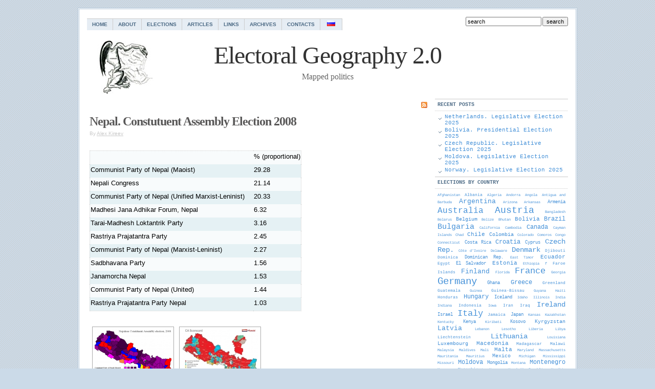

--- FILE ---
content_type: text/html; charset=UTF-8
request_url: https://www.electoralgeography.com/new/en/countries/n/nepal/nepal-constutuent-assembly-election-2008.html
body_size: 13016
content:
<!DOCTYPE html PUBLIC "-//W3C//DTD XHTML 1.0 Transitional//EN" "http://www.w3.org/TR/xhtml1/DTD/xhtml1-transitional.dtd">

<html xmlns="http://www.w3.org/1999/xhtml">

<head profile="http://gmpg.org/xfn/11">

<meta http-equiv="Content-Type" content="text/html; charset=UTF-8" />



<link href="https://www.electoralgeography.com/new/en/wp-content/themes/Simplicity10/tablecloth.css" rel="stylesheet" type="text/css" media="screen" />
<script type="2b2614c71f5310005919d9dc-text/javascript" src="https://www.electoralgeography.com/new/en/wp-content/themes/Simplicity10/tablecloth.js"></script>

<meta name="generator" content="WordPress 5.9.12" />

<link rel="stylesheet" href="https://www.electoralgeography.com/new/en/wp-content/themes/Simplicity10/style.css" type="text/css" media="screen" />

<link rel="alternate" type="application/rss+xml" title="Electoral Geography 2.0 RSS Feed" href="https://www.electoralgeography.com/new/en/feed" />

<link rel="pingback" href="https://www.electoralgeography.com/new/en/xmlrpc.php" />


		<!-- All in One SEO 4.1.7 -->
		<title>Nepal. Constutuent Assembly Election 2008 - Electoral Geography 2.0</title>
		<meta name="description" content="% (proportional) Communist Party of Nepal (Maoist) 29.28 Nepali Congress 21.14 Communist Party of Nepal (Unified Marxist-Leninist) 20.33 Madhesi Jana Adhikar Forum, Nepal 6.32 Tarai-Madhesh Loktantrik Party 3.16 Rastriya Prajatantra Party 2.45 Communist Party of Nepal (Marxist-Leninist) 2.27 Sadbhavana Party 1.56 Janamorcha Nepal 1.53 Communist Party of Nepal (United) 1.44 Rastriya Prajatantra Party Nepal 1.03" />
		<meta name="robots" content="max-image-preview:large" />
		<link rel="canonical" href="https://www.electoralgeography.com/new/en/countries/n/nepal/nepal-constutuent-assembly-election-2008.html" />
		<meta property="og:locale" content="en_US" />
		<meta property="og:site_name" content="Electoral Geography 2.0 - Mapped politics" />
		<meta property="og:type" content="article" />
		<meta property="og:title" content="Nepal. Constutuent Assembly Election 2008 - Electoral Geography 2.0" />
		<meta property="og:description" content="% (proportional) Communist Party of Nepal (Maoist) 29.28 Nepali Congress 21.14 Communist Party of Nepal (Unified Marxist-Leninist) 20.33 Madhesi Jana Adhikar Forum, Nepal 6.32 Tarai-Madhesh Loktantrik Party 3.16 Rastriya Prajatantra Party 2.45 Communist Party of Nepal (Marxist-Leninist) 2.27 Sadbhavana Party 1.56 Janamorcha Nepal 1.53 Communist Party of Nepal (United) 1.44 Rastriya Prajatantra Party Nepal 1.03" />
		<meta property="og:url" content="https://www.electoralgeography.com/new/en/countries/n/nepal/nepal-constutuent-assembly-election-2008.html" />
		<meta property="article:published_time" content="2008-04-27T03:56:35+00:00" />
		<meta property="article:modified_time" content="2008-12-02T07:45:52+00:00" />
		<meta name="twitter:card" content="summary" />
		<meta name="twitter:title" content="Nepal. Constutuent Assembly Election 2008 - Electoral Geography 2.0" />
		<meta name="twitter:description" content="% (proportional) Communist Party of Nepal (Maoist) 29.28 Nepali Congress 21.14 Communist Party of Nepal (Unified Marxist-Leninist) 20.33 Madhesi Jana Adhikar Forum, Nepal 6.32 Tarai-Madhesh Loktantrik Party 3.16 Rastriya Prajatantra Party 2.45 Communist Party of Nepal (Marxist-Leninist) 2.27 Sadbhavana Party 1.56 Janamorcha Nepal 1.53 Communist Party of Nepal (United) 1.44 Rastriya Prajatantra Party Nepal 1.03" />
		<script type="application/ld+json" class="aioseo-schema">
			{"@context":"https:\/\/schema.org","@graph":[{"@type":"WebSite","@id":"https:\/\/www.electoralgeography.com\/new\/en\/#website","url":"https:\/\/www.electoralgeography.com\/new\/en\/","name":"Electoral Geography 2.0","description":"Mapped politics","inLanguage":"en-US","publisher":{"@id":"https:\/\/www.electoralgeography.com\/new\/en\/#organization"}},{"@type":"Organization","@id":"https:\/\/www.electoralgeography.com\/new\/en\/#organization","name":"Electoral Geography 2.0","url":"https:\/\/www.electoralgeography.com\/new\/en\/"},{"@type":"BreadcrumbList","@id":"https:\/\/www.electoralgeography.com\/new\/en\/countries\/n\/nepal\/nepal-constutuent-assembly-election-2008.html#breadcrumblist","itemListElement":[{"@type":"ListItem","@id":"https:\/\/www.electoralgeography.com\/new\/en\/#listItem","position":1,"item":{"@type":"WebPage","@id":"https:\/\/www.electoralgeography.com\/new\/en\/","name":"Home","description":"Mapped politics","url":"https:\/\/www.electoralgeography.com\/new\/en\/"},"nextItem":"https:\/\/www.electoralgeography.com\/new\/en\/countries\/n\/nepal\/nepal-constutuent-assembly-election-2008.html#listItem"},{"@type":"ListItem","@id":"https:\/\/www.electoralgeography.com\/new\/en\/countries\/n\/nepal\/nepal-constutuent-assembly-election-2008.html#listItem","position":2,"item":{"@type":"WebPage","@id":"https:\/\/www.electoralgeography.com\/new\/en\/countries\/n\/nepal\/nepal-constutuent-assembly-election-2008.html","name":"Nepal. Constutuent Assembly Election 2008","description":"% (proportional) Communist Party of Nepal (Maoist) 29.28 Nepali Congress 21.14 Communist Party of Nepal (Unified Marxist-Leninist) 20.33 Madhesi Jana Adhikar Forum, Nepal 6.32 Tarai-Madhesh Loktantrik Party 3.16 Rastriya Prajatantra Party 2.45 Communist Party of Nepal (Marxist-Leninist) 2.27 Sadbhavana Party 1.56 Janamorcha Nepal 1.53 Communist Party of Nepal (United) 1.44 Rastriya Prajatantra Party Nepal 1.03","url":"https:\/\/www.electoralgeography.com\/new\/en\/countries\/n\/nepal\/nepal-constutuent-assembly-election-2008.html"},"previousItem":"https:\/\/www.electoralgeography.com\/new\/en\/#listItem"}]},{"@type":"Person","@id":"https:\/\/www.electoralgeography.com\/new\/en\/author\/alex-kireev#author","url":"https:\/\/www.electoralgeography.com\/new\/en\/author\/alex-kireev","name":"Alex Kireev","image":{"@type":"ImageObject","@id":"https:\/\/www.electoralgeography.com\/new\/en\/countries\/n\/nepal\/nepal-constutuent-assembly-election-2008.html#authorImage","url":"https:\/\/secure.gravatar.com\/avatar\/f71eaa7f0396f4aa33a8dae85ce1d5de?s=96&d=mm&r=g","width":96,"height":96,"caption":"Alex Kireev"}},{"@type":"WebPage","@id":"https:\/\/www.electoralgeography.com\/new\/en\/countries\/n\/nepal\/nepal-constutuent-assembly-election-2008.html#webpage","url":"https:\/\/www.electoralgeography.com\/new\/en\/countries\/n\/nepal\/nepal-constutuent-assembly-election-2008.html","name":"Nepal. Constutuent Assembly Election 2008 - Electoral Geography 2.0","description":"% (proportional) Communist Party of Nepal (Maoist) 29.28 Nepali Congress 21.14 Communist Party of Nepal (Unified Marxist-Leninist) 20.33 Madhesi Jana Adhikar Forum, Nepal 6.32 Tarai-Madhesh Loktantrik Party 3.16 Rastriya Prajatantra Party 2.45 Communist Party of Nepal (Marxist-Leninist) 2.27 Sadbhavana Party 1.56 Janamorcha Nepal 1.53 Communist Party of Nepal (United) 1.44 Rastriya Prajatantra Party Nepal 1.03","inLanguage":"en-US","isPartOf":{"@id":"https:\/\/www.electoralgeography.com\/new\/en\/#website"},"breadcrumb":{"@id":"https:\/\/www.electoralgeography.com\/new\/en\/countries\/n\/nepal\/nepal-constutuent-assembly-election-2008.html#breadcrumblist"},"author":"https:\/\/www.electoralgeography.com\/new\/en\/author\/alex-kireev#author","creator":"https:\/\/www.electoralgeography.com\/new\/en\/author\/alex-kireev#author","datePublished":"2008-04-27T03:56:35+03:00","dateModified":"2008-12-02T07:45:52+03:00"},{"@type":"BlogPosting","@id":"https:\/\/www.electoralgeography.com\/new\/en\/countries\/n\/nepal\/nepal-constutuent-assembly-election-2008.html#blogposting","name":"Nepal. Constutuent Assembly Election 2008 - Electoral Geography 2.0","description":"% (proportional) Communist Party of Nepal (Maoist) 29.28 Nepali Congress 21.14 Communist Party of Nepal (Unified Marxist-Leninist) 20.33 Madhesi Jana Adhikar Forum, Nepal 6.32 Tarai-Madhesh Loktantrik Party 3.16 Rastriya Prajatantra Party 2.45 Communist Party of Nepal (Marxist-Leninist) 2.27 Sadbhavana Party 1.56 Janamorcha Nepal 1.53 Communist Party of Nepal (United) 1.44 Rastriya Prajatantra Party Nepal 1.03","inLanguage":"en-US","headline":"Nepal. Constutuent Assembly Election 2008","author":{"@id":"https:\/\/www.electoralgeography.com\/new\/en\/author\/alex-kireev#author"},"publisher":{"@id":"https:\/\/www.electoralgeography.com\/new\/en\/#organization"},"datePublished":"2008-04-27T03:56:35+03:00","dateModified":"2008-12-02T07:45:52+03:00","articleSection":"Nepal","mainEntityOfPage":{"@id":"https:\/\/www.electoralgeography.com\/new\/en\/countries\/n\/nepal\/nepal-constutuent-assembly-election-2008.html#webpage"},"isPartOf":{"@id":"https:\/\/www.electoralgeography.com\/new\/en\/countries\/n\/nepal\/nepal-constutuent-assembly-election-2008.html#webpage"}}]}
		</script>
		<!-- All in One SEO -->

<link rel='dns-prefetch' href='//use.fontawesome.com' />
<link rel='dns-prefetch' href='//s.w.org' />
<link rel="alternate" type="application/rss+xml" title="Electoral Geography 2.0 &raquo; Nepal. Constutuent Assembly Election 2008 Comments Feed" href="https://www.electoralgeography.com/new/en/countries/n/nepal/nepal-constutuent-assembly-election-2008.html/feed" />
<script type="2b2614c71f5310005919d9dc-text/javascript">
window._wpemojiSettings = {"baseUrl":"https:\/\/s.w.org\/images\/core\/emoji\/13.1.0\/72x72\/","ext":".png","svgUrl":"https:\/\/s.w.org\/images\/core\/emoji\/13.1.0\/svg\/","svgExt":".svg","source":{"concatemoji":"https:\/\/www.electoralgeography.com\/new\/en\/wp-includes\/js\/wp-emoji-release.min.js?ver=5.9.12"}};
/*! This file is auto-generated */
!function(e,a,t){var n,r,o,i=a.createElement("canvas"),p=i.getContext&&i.getContext("2d");function s(e,t){var a=String.fromCharCode;p.clearRect(0,0,i.width,i.height),p.fillText(a.apply(this,e),0,0);e=i.toDataURL();return p.clearRect(0,0,i.width,i.height),p.fillText(a.apply(this,t),0,0),e===i.toDataURL()}function c(e){var t=a.createElement("script");t.src=e,t.defer=t.type="text/javascript",a.getElementsByTagName("head")[0].appendChild(t)}for(o=Array("flag","emoji"),t.supports={everything:!0,everythingExceptFlag:!0},r=0;r<o.length;r++)t.supports[o[r]]=function(e){if(!p||!p.fillText)return!1;switch(p.textBaseline="top",p.font="600 32px Arial",e){case"flag":return s([127987,65039,8205,9895,65039],[127987,65039,8203,9895,65039])?!1:!s([55356,56826,55356,56819],[55356,56826,8203,55356,56819])&&!s([55356,57332,56128,56423,56128,56418,56128,56421,56128,56430,56128,56423,56128,56447],[55356,57332,8203,56128,56423,8203,56128,56418,8203,56128,56421,8203,56128,56430,8203,56128,56423,8203,56128,56447]);case"emoji":return!s([10084,65039,8205,55357,56613],[10084,65039,8203,55357,56613])}return!1}(o[r]),t.supports.everything=t.supports.everything&&t.supports[o[r]],"flag"!==o[r]&&(t.supports.everythingExceptFlag=t.supports.everythingExceptFlag&&t.supports[o[r]]);t.supports.everythingExceptFlag=t.supports.everythingExceptFlag&&!t.supports.flag,t.DOMReady=!1,t.readyCallback=function(){t.DOMReady=!0},t.supports.everything||(n=function(){t.readyCallback()},a.addEventListener?(a.addEventListener("DOMContentLoaded",n,!1),e.addEventListener("load",n,!1)):(e.attachEvent("onload",n),a.attachEvent("onreadystatechange",function(){"complete"===a.readyState&&t.readyCallback()})),(n=t.source||{}).concatemoji?c(n.concatemoji):n.wpemoji&&n.twemoji&&(c(n.twemoji),c(n.wpemoji)))}(window,document,window._wpemojiSettings);
</script>
<style type="text/css">
img.wp-smiley,
img.emoji {
	display: inline !important;
	border: none !important;
	box-shadow: none !important;
	height: 1em !important;
	width: 1em !important;
	margin: 0 0.07em !important;
	vertical-align: -0.1em !important;
	background: none !important;
	padding: 0 !important;
}
</style>
	<link rel='stylesheet' id='wp-block-library-css'  href='https://www.electoralgeography.com/new/en/wp-includes/css/dist/block-library/style.min.css?ver=5.9.12' type='text/css' media='all' />
<style id='global-styles-inline-css' type='text/css'>
body{--wp--preset--color--black: #000000;--wp--preset--color--cyan-bluish-gray: #abb8c3;--wp--preset--color--white: #ffffff;--wp--preset--color--pale-pink: #f78da7;--wp--preset--color--vivid-red: #cf2e2e;--wp--preset--color--luminous-vivid-orange: #ff6900;--wp--preset--color--luminous-vivid-amber: #fcb900;--wp--preset--color--light-green-cyan: #7bdcb5;--wp--preset--color--vivid-green-cyan: #00d084;--wp--preset--color--pale-cyan-blue: #8ed1fc;--wp--preset--color--vivid-cyan-blue: #0693e3;--wp--preset--color--vivid-purple: #9b51e0;--wp--preset--gradient--vivid-cyan-blue-to-vivid-purple: linear-gradient(135deg,rgba(6,147,227,1) 0%,rgb(155,81,224) 100%);--wp--preset--gradient--light-green-cyan-to-vivid-green-cyan: linear-gradient(135deg,rgb(122,220,180) 0%,rgb(0,208,130) 100%);--wp--preset--gradient--luminous-vivid-amber-to-luminous-vivid-orange: linear-gradient(135deg,rgba(252,185,0,1) 0%,rgba(255,105,0,1) 100%);--wp--preset--gradient--luminous-vivid-orange-to-vivid-red: linear-gradient(135deg,rgba(255,105,0,1) 0%,rgb(207,46,46) 100%);--wp--preset--gradient--very-light-gray-to-cyan-bluish-gray: linear-gradient(135deg,rgb(238,238,238) 0%,rgb(169,184,195) 100%);--wp--preset--gradient--cool-to-warm-spectrum: linear-gradient(135deg,rgb(74,234,220) 0%,rgb(151,120,209) 20%,rgb(207,42,186) 40%,rgb(238,44,130) 60%,rgb(251,105,98) 80%,rgb(254,248,76) 100%);--wp--preset--gradient--blush-light-purple: linear-gradient(135deg,rgb(255,206,236) 0%,rgb(152,150,240) 100%);--wp--preset--gradient--blush-bordeaux: linear-gradient(135deg,rgb(254,205,165) 0%,rgb(254,45,45) 50%,rgb(107,0,62) 100%);--wp--preset--gradient--luminous-dusk: linear-gradient(135deg,rgb(255,203,112) 0%,rgb(199,81,192) 50%,rgb(65,88,208) 100%);--wp--preset--gradient--pale-ocean: linear-gradient(135deg,rgb(255,245,203) 0%,rgb(182,227,212) 50%,rgb(51,167,181) 100%);--wp--preset--gradient--electric-grass: linear-gradient(135deg,rgb(202,248,128) 0%,rgb(113,206,126) 100%);--wp--preset--gradient--midnight: linear-gradient(135deg,rgb(2,3,129) 0%,rgb(40,116,252) 100%);--wp--preset--duotone--dark-grayscale: url('#wp-duotone-dark-grayscale');--wp--preset--duotone--grayscale: url('#wp-duotone-grayscale');--wp--preset--duotone--purple-yellow: url('#wp-duotone-purple-yellow');--wp--preset--duotone--blue-red: url('#wp-duotone-blue-red');--wp--preset--duotone--midnight: url('#wp-duotone-midnight');--wp--preset--duotone--magenta-yellow: url('#wp-duotone-magenta-yellow');--wp--preset--duotone--purple-green: url('#wp-duotone-purple-green');--wp--preset--duotone--blue-orange: url('#wp-duotone-blue-orange');--wp--preset--font-size--small: 13px;--wp--preset--font-size--medium: 20px;--wp--preset--font-size--large: 36px;--wp--preset--font-size--x-large: 42px;}.has-black-color{color: var(--wp--preset--color--black) !important;}.has-cyan-bluish-gray-color{color: var(--wp--preset--color--cyan-bluish-gray) !important;}.has-white-color{color: var(--wp--preset--color--white) !important;}.has-pale-pink-color{color: var(--wp--preset--color--pale-pink) !important;}.has-vivid-red-color{color: var(--wp--preset--color--vivid-red) !important;}.has-luminous-vivid-orange-color{color: var(--wp--preset--color--luminous-vivid-orange) !important;}.has-luminous-vivid-amber-color{color: var(--wp--preset--color--luminous-vivid-amber) !important;}.has-light-green-cyan-color{color: var(--wp--preset--color--light-green-cyan) !important;}.has-vivid-green-cyan-color{color: var(--wp--preset--color--vivid-green-cyan) !important;}.has-pale-cyan-blue-color{color: var(--wp--preset--color--pale-cyan-blue) !important;}.has-vivid-cyan-blue-color{color: var(--wp--preset--color--vivid-cyan-blue) !important;}.has-vivid-purple-color{color: var(--wp--preset--color--vivid-purple) !important;}.has-black-background-color{background-color: var(--wp--preset--color--black) !important;}.has-cyan-bluish-gray-background-color{background-color: var(--wp--preset--color--cyan-bluish-gray) !important;}.has-white-background-color{background-color: var(--wp--preset--color--white) !important;}.has-pale-pink-background-color{background-color: var(--wp--preset--color--pale-pink) !important;}.has-vivid-red-background-color{background-color: var(--wp--preset--color--vivid-red) !important;}.has-luminous-vivid-orange-background-color{background-color: var(--wp--preset--color--luminous-vivid-orange) !important;}.has-luminous-vivid-amber-background-color{background-color: var(--wp--preset--color--luminous-vivid-amber) !important;}.has-light-green-cyan-background-color{background-color: var(--wp--preset--color--light-green-cyan) !important;}.has-vivid-green-cyan-background-color{background-color: var(--wp--preset--color--vivid-green-cyan) !important;}.has-pale-cyan-blue-background-color{background-color: var(--wp--preset--color--pale-cyan-blue) !important;}.has-vivid-cyan-blue-background-color{background-color: var(--wp--preset--color--vivid-cyan-blue) !important;}.has-vivid-purple-background-color{background-color: var(--wp--preset--color--vivid-purple) !important;}.has-black-border-color{border-color: var(--wp--preset--color--black) !important;}.has-cyan-bluish-gray-border-color{border-color: var(--wp--preset--color--cyan-bluish-gray) !important;}.has-white-border-color{border-color: var(--wp--preset--color--white) !important;}.has-pale-pink-border-color{border-color: var(--wp--preset--color--pale-pink) !important;}.has-vivid-red-border-color{border-color: var(--wp--preset--color--vivid-red) !important;}.has-luminous-vivid-orange-border-color{border-color: var(--wp--preset--color--luminous-vivid-orange) !important;}.has-luminous-vivid-amber-border-color{border-color: var(--wp--preset--color--luminous-vivid-amber) !important;}.has-light-green-cyan-border-color{border-color: var(--wp--preset--color--light-green-cyan) !important;}.has-vivid-green-cyan-border-color{border-color: var(--wp--preset--color--vivid-green-cyan) !important;}.has-pale-cyan-blue-border-color{border-color: var(--wp--preset--color--pale-cyan-blue) !important;}.has-vivid-cyan-blue-border-color{border-color: var(--wp--preset--color--vivid-cyan-blue) !important;}.has-vivid-purple-border-color{border-color: var(--wp--preset--color--vivid-purple) !important;}.has-vivid-cyan-blue-to-vivid-purple-gradient-background{background: var(--wp--preset--gradient--vivid-cyan-blue-to-vivid-purple) !important;}.has-light-green-cyan-to-vivid-green-cyan-gradient-background{background: var(--wp--preset--gradient--light-green-cyan-to-vivid-green-cyan) !important;}.has-luminous-vivid-amber-to-luminous-vivid-orange-gradient-background{background: var(--wp--preset--gradient--luminous-vivid-amber-to-luminous-vivid-orange) !important;}.has-luminous-vivid-orange-to-vivid-red-gradient-background{background: var(--wp--preset--gradient--luminous-vivid-orange-to-vivid-red) !important;}.has-very-light-gray-to-cyan-bluish-gray-gradient-background{background: var(--wp--preset--gradient--very-light-gray-to-cyan-bluish-gray) !important;}.has-cool-to-warm-spectrum-gradient-background{background: var(--wp--preset--gradient--cool-to-warm-spectrum) !important;}.has-blush-light-purple-gradient-background{background: var(--wp--preset--gradient--blush-light-purple) !important;}.has-blush-bordeaux-gradient-background{background: var(--wp--preset--gradient--blush-bordeaux) !important;}.has-luminous-dusk-gradient-background{background: var(--wp--preset--gradient--luminous-dusk) !important;}.has-pale-ocean-gradient-background{background: var(--wp--preset--gradient--pale-ocean) !important;}.has-electric-grass-gradient-background{background: var(--wp--preset--gradient--electric-grass) !important;}.has-midnight-gradient-background{background: var(--wp--preset--gradient--midnight) !important;}.has-small-font-size{font-size: var(--wp--preset--font-size--small) !important;}.has-medium-font-size{font-size: var(--wp--preset--font-size--medium) !important;}.has-large-font-size{font-size: var(--wp--preset--font-size--large) !important;}.has-x-large-font-size{font-size: var(--wp--preset--font-size--x-large) !important;}
</style>
<link rel='stylesheet' id='ngg_trigger_buttons-css'  href='https://www.electoralgeography.com/new/en/wp-content/plugins/nextgen-gallery/products/photocrati_nextgen/modules/nextgen_gallery_display/static/trigger_buttons.css?ver=3.23' type='text/css' media='all' />
<link rel='stylesheet' id='simplelightbox-0-css'  href='https://www.electoralgeography.com/new/en/wp-content/plugins/nextgen-gallery/products/photocrati_nextgen/modules/lightbox/static/simplelightbox/simple-lightbox.css?ver=3.23' type='text/css' media='all' />
<link rel='stylesheet' id='fontawesome_v4_shim_style-css'  href='https://use.fontawesome.com/releases/v5.3.1/css/v4-shims.css?ver=5.9.12' type='text/css' media='all' />
<link rel='stylesheet' id='fontawesome-css'  href='https://use.fontawesome.com/releases/v5.3.1/css/all.css?ver=5.9.12' type='text/css' media='all' />
<link rel='stylesheet' id='nextgen_basic_thumbnails_style-css'  href='https://www.electoralgeography.com/new/en/wp-content/plugins/nextgen-gallery/products/photocrati_nextgen/modules/nextgen_basic_gallery/static/thumbnails/nextgen_basic_thumbnails.css?ver=3.23' type='text/css' media='all' />
<link rel='stylesheet' id='nextgen_pagination_style-css'  href='https://www.electoralgeography.com/new/en/wp-content/plugins/nextgen-gallery/products/photocrati_nextgen/modules/nextgen_pagination/static/style.css?ver=3.23' type='text/css' media='all' />
<link rel='stylesheet' id='nextgen_widgets_style-css'  href='https://www.electoralgeography.com/new/en/wp-content/plugins/nextgen-gallery/products/photocrati_nextgen/modules/widget/static/widgets.css?ver=3.23' type='text/css' media='all' />
<link rel='stylesheet' id='nextgen_basic_slideshow_style-css'  href='https://www.electoralgeography.com/new/en/wp-content/plugins/nextgen-gallery/products/photocrati_nextgen/modules/nextgen_basic_gallery/static/slideshow/ngg_basic_slideshow.css?ver=3.23' type='text/css' media='all' />
<script type="2b2614c71f5310005919d9dc-text/javascript" src='https://www.electoralgeography.com/new/en/wp-includes/js/jquery/jquery.min.js?ver=3.6.0' id='jquery-core-js'></script>
<script type="2b2614c71f5310005919d9dc-text/javascript" src='https://www.electoralgeography.com/new/en/wp-includes/js/jquery/jquery-migrate.min.js?ver=3.3.2' id='jquery-migrate-js'></script>
<script type="2b2614c71f5310005919d9dc-text/javascript" id='photocrati_ajax-js-extra'>
/* <![CDATA[ */
var photocrati_ajax = {"url":"https:\/\/www.electoralgeography.com\/new\/en\/index.php?photocrati_ajax=1","wp_home_url":"https:\/\/www.electoralgeography.com\/new\/en","wp_site_url":"https:\/\/www.electoralgeography.com\/new\/en","wp_root_url":"https:\/\/www.electoralgeography.com\/new\/en","wp_plugins_url":"https:\/\/www.electoralgeography.com\/new\/en\/wp-content\/plugins","wp_content_url":"https:\/\/www.electoralgeography.com\/new\/en\/wp-content","wp_includes_url":"https:\/\/www.electoralgeography.com\/new\/en\/wp-includes\/","ngg_param_slug":"nggallery"};
/* ]]> */
</script>
<script type="2b2614c71f5310005919d9dc-text/javascript" src='https://www.electoralgeography.com/new/en/wp-content/plugins/nextgen-gallery/products/photocrati_nextgen/modules/ajax/static/ajax.min.js?ver=3.23' id='photocrati_ajax-js'></script>
<script type="2b2614c71f5310005919d9dc-text/javascript" src='https://www.electoralgeography.com/new/en/wp-content/plugins/nextgen-gallery/products/photocrati_nextgen/modules/nextgen_basic_gallery/static/thumbnails/nextgen_basic_thumbnails.js?ver=3.23' id='photocrati-nextgen_basic_thumbnails-js'></script>
<script type="2b2614c71f5310005919d9dc-text/javascript" src='https://use.fontawesome.com/releases/v5.3.1/js/v4-shims.js?ver=5.3.1' id='fontawesome_v4_shim-js'></script>
<script type="2b2614c71f5310005919d9dc-text/javascript" defer integrity="sha384-kW+oWsYx3YpxvjtZjFXqazFpA7UP/MbiY4jvs+RWZo2+N94PFZ36T6TFkc9O3qoB" crossorigin="anonymous" data-auto-replace-svg="false" data-keep-original-source="false" data-search-pseudo-elements src='https://use.fontawesome.com/releases/v5.3.1/js/all.js?ver=5.3.1' id='fontawesome-js'></script>
<script type="2b2614c71f5310005919d9dc-text/javascript" src='https://www.electoralgeography.com/new/en/wp-content/plugins/nextgen-gallery/products/photocrati_nextgen/modules/nextgen_basic_gallery/static/thumbnails/ajax_pagination.js?ver=3.23' id='nextgen-basic-thumbnails-ajax-pagination-js'></script>
<link rel="https://api.w.org/" href="https://www.electoralgeography.com/new/en/wp-json/" /><link rel="alternate" type="application/json" href="https://www.electoralgeography.com/new/en/wp-json/wp/v2/posts/984" /><link rel="EditURI" type="application/rsd+xml" title="RSD" href="https://www.electoralgeography.com/new/en/xmlrpc.php?rsd" />
<link rel="wlwmanifest" type="application/wlwmanifest+xml" href="https://www.electoralgeography.com/new/en/wp-includes/wlwmanifest.xml" /> 
<meta name="generator" content="WordPress 5.9.12" />
<link rel='shortlink' href='https://www.electoralgeography.com/new/en/?p=984' />
<link rel="alternate" type="application/json+oembed" href="https://www.electoralgeography.com/new/en/wp-json/oembed/1.0/embed?url=https%3A%2F%2Fwww.electoralgeography.com%2Fnew%2Fen%2Fcountries%2Fn%2Fnepal%2Fnepal-constutuent-assembly-election-2008.html" />
<link rel="alternate" type="text/xml+oembed" href="https://www.electoralgeography.com/new/en/wp-json/oembed/1.0/embed?url=https%3A%2F%2Fwww.electoralgeography.com%2Fnew%2Fen%2Fcountries%2Fn%2Fnepal%2Fnepal-constutuent-assembly-election-2008.html&#038;format=xml" />

	<!-- Added By Highslide Plugin. Version 1.25  -->
	<link href='//www.electoralgeography.com/new/en/wp-content/plugins/highslide/highslide.css' rel='stylesheet' type='text/css' />
				<script type="2b2614c71f5310005919d9dc-text/javascript" src='//www.electoralgeography.com/new/en/wp-content/plugins/highslide/highslide.js'></script>
				<script type="2b2614c71f5310005919d9dc-text/javascript">
				hs.showCredits = false;
	 			hs.graphicsDir = '//www.electoralgeography.com/new/en/wp-content/plugins/highslide/graphics/';
	    		hs.outlineType = 'rounded-white';
			</script>
<script type="2b2614c71f5310005919d9dc-text/javascript" src="https://www.electoralgeography.com/new/en/wp-content/plugins/wp-table/tablesort.js"></script>
<style type="text/css" media="screen">
@import url(https://www.electoralgeography.com/new/en/wp-content/plugins/wp-table/wp-table.css);
</style>		<style type="text/css" id="wp-custom-css">
			.entry .ngg-galleryoverview.default-view {
	text-align: left;
}
.entry .ngg-galleryoverview {
	margin-top: 25px;
	margin-bottom: 25px;
}
.entry .slideshowlink {
	margin: 0 5px 10px;
	text-align: left;
}		</style>
		
</head>

<body>

<div id="wrap">

<div id="nav">
<ul class="nav">
<li class="page_item page-item-2"><a href="https://www.electoralgeography.com/new/en/">Home</a></li>
<li class="page_item page-item-3"><a href="https://www.electoralgeography.com/new/en/about">About</a></li>
<li class="page_item page-item-4 page_item_has_children"><a href="https://www.electoralgeography.com/new/en/elections">Elections</a></li>
<li class="page_item page-item-7"><a href="https://www.electoralgeography.com/new/en/articles">Articles</a></li>
<li class="page_item page-item-5"><a href="https://www.electoralgeography.com/new/en/links">Links</a></li>
<li class="page_item page-item-197"><a href="https://www.electoralgeography.com/new/en/archives">Archives</a></li>
<li class="page_item page-item-883"><a href="https://www.electoralgeography.com/new/en/contacts">Contacts</a></li>
<li><a title="Electoral Geography - Russian Version" href="https://www.electoralgeography.com/new/ru">&nbsp;<img src="https://www.electoralgeography.com/new/en/wp-content/images/russia.png" />&nbsp;</a></li>
</ul>

<form id="searchform" method="get" action="https://www.electoralgeography.com/new/en/" ><input type="text" value="search" onfocus="if (!window.__cfRLUnblockHandlers) return false; if (this.value == 'search') {this.value = '';}" onblur="if (!window.__cfRLUnblockHandlers) return false; if (this.value == '') {this.value = 'search';}" size="18" maxlength="50" name="s" id="s" data-cf-modified-2b2614c71f5310005919d9dc-="" /><input name="submit" type="submit" id="submit" value="search" /></form>
</div>

<div id="header" onclick="if (!window.__cfRLUnblockHandlers) return false; location.href='https://www.electoralgeography.com/new/en';" style="cursor: pointer;" data-cf-modified-2b2614c71f5310005919d9dc-="">
<h1 class="blogtitle">Electoral Geography 2.0</h1>
<p class="description">Mapped politics</p>
</div>

	<div id="page">

		<div id="contentleft">

		



				
<h2 class="sectionheadpage"><a href="https://www.electoralgeography.com/new/en/feed"><img src="https://www.electoralgeography.com/new/en/wp-content/themes/Simplicity10/images/rss.gif" alt="Main Content RSS Feed" title="Main Content RSS Feed" style="float:right;margin: 2px 0 0 5px;" /></a>


</h2>
	<div id="content">
			
				<div class="post" id="post-984">

					<h1> <a href="https://www.electoralgeography.com/new/en/countries/n/nepal/nepal-constutuent-assembly-election-2008.html" rel="bookmark" title="Permanent Link to Nepal. Constutuent Assembly Election 2008">Nepal. Constutuent Assembly Election 2008</a></h1>

					<p class="postinfo">By <a href="https://www.electoralgeography.com/new/en/author/alex-kireev" title="Posts by Alex Kireev" rel="author">Alex Kireev</a> </p>
			
					<div class="entry">
						<p><code></p>
<table x:str border="0" cellpadding="0" cellspacing="0" width="414" style="border-collapse:
 collapse;width:311pt"></p>
<colgroup>
<col width="350" style="width: 263pt">
<col width="64" style="width:48pt">
  </colgroup>
<tr height="17" style="height:12.75pt">
<td height="17" width="350" style="height: 12.75pt; width: 263pt; color: windowtext; font-size: 10.0pt; font-weight: 400; font-style: normal; text-decoration: none; font-family: Arial; text-align: general; vertical-align: bottom; white-space: nowrap; border: medium none; padding-left: 1px; padding-right: 1px; padding-top: 1px">
    </td>
<td width="64" style="width: 48pt; color: windowtext; font-size: 10.0pt; font-weight: 400; font-style: normal; text-decoration: none; font-family: Arial; text-align: general; vertical-align: bottom; white-space: nowrap; border: medium none; padding-left: 1px; padding-right: 1px; padding-top: 1px">
    % (proportional)</td>
</tr>
<tr height="17" style="height:12.75pt">
<td height="17" style="height: 12.75pt; color: windowtext; font-size: 10.0pt; font-weight: 400; font-style: normal; text-decoration: none; font-family: Arial; text-align: general; vertical-align: bottom; white-space: nowrap; border: medium none; padding-left: 1px; padding-right: 1px; padding-top: 1px" x:str="Communist Party of Nepal (Maoist) ">
    Communist Party of Nepal (Maoist)&nbsp;</td>
<td align="right" x:num style="color: windowtext; font-size: 10.0pt; font-weight: 400; font-style: normal; text-decoration: none; font-family: Arial; text-align: general; vertical-align: bottom; white-space: nowrap; border: medium none; padding-left: 1px; padding-right: 1px; padding-top: 1px">
    29.28</td>
</tr>
<tr height="17" style="height:12.75pt">
<td height="17" style="height: 12.75pt; color: windowtext; font-size: 10.0pt; font-weight: 400; font-style: normal; text-decoration: none; font-family: Arial; text-align: general; vertical-align: bottom; white-space: nowrap; border: medium none; padding-left: 1px; padding-right: 1px; padding-top: 1px" x:str="Nepali Congress ">
    Nepali Congress&nbsp;</td>
<td align="right" x:num style="color: windowtext; font-size: 10.0pt; font-weight: 400; font-style: normal; text-decoration: none; font-family: Arial; text-align: general; vertical-align: bottom; white-space: nowrap; border: medium none; padding-left: 1px; padding-right: 1px; padding-top: 1px">
    21.14</td>
</tr>
<tr height="17" style="height:12.75pt">
<td height="17" style="height: 12.75pt; color: windowtext; font-size: 10.0pt; font-weight: 400; font-style: normal; text-decoration: none; font-family: Arial; text-align: general; vertical-align: bottom; white-space: nowrap; border: medium none; padding-left: 1px; padding-right: 1px; padding-top: 1px" x:str="Communist Party of Nepal (Unified Marxist-Leninist) ">
    Communist Party of Nepal (Unified Marxist-Leninist)&nbsp;</td>
<td align="right" x:num style="color: windowtext; font-size: 10.0pt; font-weight: 400; font-style: normal; text-decoration: none; font-family: Arial; text-align: general; vertical-align: bottom; white-space: nowrap; border: medium none; padding-left: 1px; padding-right: 1px; padding-top: 1px">
    20.33</td>
</tr>
<tr height="17" style="height:12.75pt">
<td height="17" style="height: 12.75pt; color: windowtext; font-size: 10.0pt; font-weight: 400; font-style: normal; text-decoration: none; font-family: Arial; text-align: general; vertical-align: bottom; white-space: nowrap; border: medium none; padding-left: 1px; padding-right: 1px; padding-top: 1px" x:str="Madhesi Jana Adhikar Forum, Nepal ">
    Madhesi Jana Adhikar Forum, Nepal&nbsp;</td>
<td align="right" x:num style="color: windowtext; font-size: 10.0pt; font-weight: 400; font-style: normal; text-decoration: none; font-family: Arial; text-align: general; vertical-align: bottom; white-space: nowrap; border: medium none; padding-left: 1px; padding-right: 1px; padding-top: 1px">
    6.32</td>
</tr>
<tr height="17" style="height:12.75pt">
<td height="17" style="height: 12.75pt; color: windowtext; font-size: 10.0pt; font-weight: 400; font-style: normal; text-decoration: none; font-family: Arial; text-align: general; vertical-align: bottom; white-space: nowrap; border: medium none; padding-left: 1px; padding-right: 1px; padding-top: 1px" x:str="Tarai-Madhesh Loktantrik Party ">
    Tarai-Madhesh Loktantrik Party&nbsp;</td>
<td align="right" x:num style="color: windowtext; font-size: 10.0pt; font-weight: 400; font-style: normal; text-decoration: none; font-family: Arial; text-align: general; vertical-align: bottom; white-space: nowrap; border: medium none; padding-left: 1px; padding-right: 1px; padding-top: 1px">
    3.16</td>
</tr>
<tr height="17" style="height:12.75pt">
<td height="17" style="height: 12.75pt; color: windowtext; font-size: 10.0pt; font-weight: 400; font-style: normal; text-decoration: none; font-family: Arial; text-align: general; vertical-align: bottom; white-space: nowrap; border: medium none; padding-left: 1px; padding-right: 1px; padding-top: 1px" x:str="Rastriya Prajatantra Party ">
    Rastriya Prajatantra Party&nbsp;</td>
<td align="right" x:num style="color: windowtext; font-size: 10.0pt; font-weight: 400; font-style: normal; text-decoration: none; font-family: Arial; text-align: general; vertical-align: bottom; white-space: nowrap; border: medium none; padding-left: 1px; padding-right: 1px; padding-top: 1px">
    2.45</td>
</tr>
<tr height="17" style="height:12.75pt">
<td height="17" style="height: 12.75pt; color: windowtext; font-size: 10.0pt; font-weight: 400; font-style: normal; text-decoration: none; font-family: Arial; text-align: general; vertical-align: bottom; white-space: nowrap; border: medium none; padding-left: 1px; padding-right: 1px; padding-top: 1px" x:str="Communist Party of Nepal (Marxist-Leninist) ">
    Communist Party of Nepal (Marxist-Leninist)&nbsp;</td>
<td align="right" x:num style="color: windowtext; font-size: 10.0pt; font-weight: 400; font-style: normal; text-decoration: none; font-family: Arial; text-align: general; vertical-align: bottom; white-space: nowrap; border: medium none; padding-left: 1px; padding-right: 1px; padding-top: 1px">
    2.27</td>
</tr>
<tr height="17" style="height:12.75pt">
<td height="17" style="height: 12.75pt; color: windowtext; font-size: 10.0pt; font-weight: 400; font-style: normal; text-decoration: none; font-family: Arial; text-align: general; vertical-align: bottom; white-space: nowrap; border: medium none; padding-left: 1px; padding-right: 1px; padding-top: 1px" x:str="Sadbhavana Party ">
    Sadbhavana Party&nbsp;</td>
<td align="right" x:num style="color: windowtext; font-size: 10.0pt; font-weight: 400; font-style: normal; text-decoration: none; font-family: Arial; text-align: general; vertical-align: bottom; white-space: nowrap; border: medium none; padding-left: 1px; padding-right: 1px; padding-top: 1px">
    1.56</td>
</tr>
<tr height="17" style="height:12.75pt">
<td height="17" style="height: 12.75pt; color: windowtext; font-size: 10.0pt; font-weight: 400; font-style: normal; text-decoration: none; font-family: Arial; text-align: general; vertical-align: bottom; white-space: nowrap; border: medium none; padding-left: 1px; padding-right: 1px; padding-top: 1px" x:str="Janamorcha Nepal ">
    Janamorcha Nepal&nbsp;</td>
<td align="right" x:num style="color: windowtext; font-size: 10.0pt; font-weight: 400; font-style: normal; text-decoration: none; font-family: Arial; text-align: general; vertical-align: bottom; white-space: nowrap; border: medium none; padding-left: 1px; padding-right: 1px; padding-top: 1px">
    1.53</td>
</tr>
<tr height="17" style="height:12.75pt">
<td height="17" style="height: 12.75pt; color: windowtext; font-size: 10.0pt; font-weight: 400; font-style: normal; text-decoration: none; font-family: Arial; text-align: general; vertical-align: bottom; white-space: nowrap; border: medium none; padding-left: 1px; padding-right: 1px; padding-top: 1px" x:str="Communist Party of Nepal (United) ">
    Communist Party of Nepal (United)&nbsp;</td>
<td align="right" x:num style="color: windowtext; font-size: 10.0pt; font-weight: 400; font-style: normal; text-decoration: none; font-family: Arial; text-align: general; vertical-align: bottom; white-space: nowrap; border: medium none; padding-left: 1px; padding-right: 1px; padding-top: 1px">
    1.44</td>
</tr>
<tr height="17" style="height:12.75pt">
<td height="17" style="height: 12.75pt; color: windowtext; font-size: 10.0pt; font-weight: 400; font-style: normal; text-decoration: none; font-family: Arial; text-align: general; vertical-align: bottom; white-space: nowrap; border: medium none; padding-left: 1px; padding-right: 1px; padding-top: 1px" x:str="Rastriya Prajatantra Party Nepal ">
    Rastriya Prajatantra Party Nepal&nbsp;</td>
<td align="right" x:num style="color: windowtext; font-size: 10.0pt; font-weight: 400; font-style: normal; text-decoration: none; font-family: Arial; text-align: general; vertical-align: bottom; white-space: nowrap; border: medium none; padding-left: 1px; padding-right: 1px; padding-top: 1px">
    1.03</td>
</tr>
</table><!-- index.php -->
<div
	class="ngg-galleryoverview"
	id="ngg-gallery-0c46ab31dba8b5395972d471257a3290-1">

    		<!-- Thumbnails -->
				<div id="ngg-image-0" class="ngg-gallery-thumbnail-box" >
				        <div class="ngg-gallery-thumbnail">
            <a href="https://www.electoralgeography.com/new/en/wp-content/gallery/nepal2008/2008-nepal-constituent.png"
               title=""
               data-src="https://www.electoralgeography.com/new/en/wp-content/gallery/nepal2008/2008-nepal-constituent.png"
               data-thumbnail="https://www.electoralgeography.com/new/en/wp-content/gallery/nepal2008/thumbs/thumbs_2008-nepal-constituent.png"
               data-image-id="1457"
               data-title="2008-nepal-constituent.png"
               data-description=""
               data-image-slug="2008-nepal-constituent-png"
               class="ngg-simplelightbox" rel="0c46ab31dba8b5395972d471257a3290">
                <img
                    title="2008-nepal-constituent.png"
                    alt="2008-nepal-constituent.png"
                    src="https://www.electoralgeography.com/new/en/wp-content/gallery/nepal2008/thumbs/thumbs_2008-nepal-constituent.png"
                    width="150"
                    height="100"
                    style="max-width:100%;"
                />
            </a>
        </div>
							</div> 
			
        
				<div id="ngg-image-1" class="ngg-gallery-thumbnail-box" >
				        <div class="ngg-gallery-thumbnail">
            <a href="https://www.electoralgeography.com/new/en/wp-content/gallery/nepal2008/nepal.JPG"
               title=""
               data-src="https://www.electoralgeography.com/new/en/wp-content/gallery/nepal2008/nepal.JPG"
               data-thumbnail="https://www.electoralgeography.com/new/en/wp-content/gallery/nepal2008/thumbs/thumbs_nepal.JPG"
               data-image-id="1468"
               data-title="nepal.JPG"
               data-description=""
               data-image-slug="nepal-jpg"
               class="ngg-simplelightbox" rel="0c46ab31dba8b5395972d471257a3290">
                <img
                    title="nepal.JPG"
                    alt="nepal.JPG"
                    src="https://www.electoralgeography.com/new/en/wp-content/gallery/nepal2008/thumbs/thumbs_nepal.JPG"
                    width="150"
                    height="100"
                    style="max-width:100%;"
                />
            </a>
        </div>
							</div> 
			
        
				<div id="ngg-image-2" class="ngg-gallery-thumbnail-box" >
				        <div class="ngg-gallery-thumbnail">
            <a href="https://www.electoralgeography.com/new/en/wp-content/gallery/nepal2008/Map12_FPTP_1st_2nd_3rd_3in1_by_Constituency_EN-PNG.png"
               title=""
               data-src="https://www.electoralgeography.com/new/en/wp-content/gallery/nepal2008/Map12_FPTP_1st_2nd_3rd_3in1_by_Constituency_EN-PNG.png"
               data-thumbnail="https://www.electoralgeography.com/new/en/wp-content/gallery/nepal2008/thumbs/thumbs_Map12_FPTP_1st_2nd_3rd_3in1_by_Constituency_EN-PNG.png"
               data-image-id="1660"
               data-title="Map12_FPTP_1st_2nd_3rd_3in1_by_Constituency_EN-PNG.png"
               data-description=""
               data-image-slug="map12_fptp_1st_2nd_3rd_3in1_by_constituency_en-png-png"
               class="ngg-simplelightbox" rel="0c46ab31dba8b5395972d471257a3290">
                <img
                    title="Map12_FPTP_1st_2nd_3rd_3in1_by_Constituency_EN-PNG.png"
                    alt="Map12_FPTP_1st_2nd_3rd_3in1_by_Constituency_EN-PNG.png"
                    src="https://www.electoralgeography.com/new/en/wp-content/gallery/nepal2008/thumbs/thumbs_Map12_FPTP_1st_2nd_3rd_3in1_by_Constituency_EN-PNG.png"
                    width="150"
                    height="100"
                    style="max-width:100%;"
                />
            </a>
        </div>
							</div> 
			
        
				<div id="ngg-image-3" class="ngg-gallery-thumbnail-box" >
				        <div class="ngg-gallery-thumbnail">
            <a href="https://www.electoralgeography.com/new/en/wp-content/gallery/nepal2008/Map11_FPTP_PR_Party_Difference_4in1_by_Constituency_EN-PNG.png"
               title=""
               data-src="https://www.electoralgeography.com/new/en/wp-content/gallery/nepal2008/Map11_FPTP_PR_Party_Difference_4in1_by_Constituency_EN-PNG.png"
               data-thumbnail="https://www.electoralgeography.com/new/en/wp-content/gallery/nepal2008/thumbs/thumbs_Map11_FPTP_PR_Party_Difference_4in1_by_Constituency_EN-PNG.png"
               data-image-id="1661"
               data-title="Map11_FPTP_PR_Party_Difference_4in1_by_Constituency_EN-PNG.png"
               data-description=""
               data-image-slug="map11_fptp_pr_party_difference_4in1_by_constituency_en-png-png"
               class="ngg-simplelightbox" rel="0c46ab31dba8b5395972d471257a3290">
                <img
                    title="Map11_FPTP_PR_Party_Difference_4in1_by_Constituency_EN-PNG.png"
                    alt="Map11_FPTP_PR_Party_Difference_4in1_by_Constituency_EN-PNG.png"
                    src="https://www.electoralgeography.com/new/en/wp-content/gallery/nepal2008/thumbs/thumbs_Map11_FPTP_PR_Party_Difference_4in1_by_Constituency_EN-PNG.png"
                    width="150"
                    height="100"
                    style="max-width:100%;"
                />
            </a>
        </div>
							</div> 
			
        
				<div id="ngg-image-4" class="ngg-gallery-thumbnail-box" >
				        <div class="ngg-gallery-thumbnail">
            <a href="https://www.electoralgeography.com/new/en/wp-content/gallery/nepal2008/Map08_PR_Turnout_by_Constituency_EN-PNG.png"
               title=""
               data-src="https://www.electoralgeography.com/new/en/wp-content/gallery/nepal2008/Map08_PR_Turnout_by_Constituency_EN-PNG.png"
               data-thumbnail="https://www.electoralgeography.com/new/en/wp-content/gallery/nepal2008/thumbs/thumbs_Map08_PR_Turnout_by_Constituency_EN-PNG.png"
               data-image-id="1662"
               data-title="Map08_PR_Turnout_by_Constituency_EN-PNG.png"
               data-description=""
               data-image-slug="map08_pr_turnout_by_constituency_en-png-png"
               class="ngg-simplelightbox" rel="0c46ab31dba8b5395972d471257a3290">
                <img
                    title="Map08_PR_Turnout_by_Constituency_EN-PNG.png"
                    alt="Map08_PR_Turnout_by_Constituency_EN-PNG.png"
                    src="https://www.electoralgeography.com/new/en/wp-content/gallery/nepal2008/thumbs/thumbs_Map08_PR_Turnout_by_Constituency_EN-PNG.png"
                    width="150"
                    height="100"
                    style="max-width:100%;"
                />
            </a>
        </div>
							</div> 
			
        
				<div id="ngg-image-5" class="ngg-gallery-thumbnail-box" >
				        <div class="ngg-gallery-thumbnail">
            <a href="https://www.electoralgeography.com/new/en/wp-content/gallery/nepal2008/Map07_FPTP_Turnout_by_Constituency_EN-PNG.png"
               title=""
               data-src="https://www.electoralgeography.com/new/en/wp-content/gallery/nepal2008/Map07_FPTP_Turnout_by_Constituency_EN-PNG.png"
               data-thumbnail="https://www.electoralgeography.com/new/en/wp-content/gallery/nepal2008/thumbs/thumbs_Map07_FPTP_Turnout_by_Constituency_EN-PNG.png"
               data-image-id="1663"
               data-title="Map07_FPTP_Turnout_by_Constituency_EN-PNG.png"
               data-description=""
               data-image-slug="map07_fptp_turnout_by_constituency_en-png-png"
               class="ngg-simplelightbox" rel="0c46ab31dba8b5395972d471257a3290">
                <img
                    title="Map07_FPTP_Turnout_by_Constituency_EN-PNG.png"
                    alt="Map07_FPTP_Turnout_by_Constituency_EN-PNG.png"
                    src="https://www.electoralgeography.com/new/en/wp-content/gallery/nepal2008/thumbs/thumbs_Map07_FPTP_Turnout_by_Constituency_EN-PNG.png"
                    width="150"
                    height="100"
                    style="max-width:100%;"
                />
            </a>
        </div>
							</div> 
			
        
				<div id="ngg-image-6" class="ngg-gallery-thumbnail-box" >
				        <div class="ngg-gallery-thumbnail">
            <a href="https://www.electoralgeography.com/new/en/wp-content/gallery/nepal2008/Map04_FPTP_Winning_Margin_by_Constituency_EN-PNG.png"
               title=""
               data-src="https://www.electoralgeography.com/new/en/wp-content/gallery/nepal2008/Map04_FPTP_Winning_Margin_by_Constituency_EN-PNG.png"
               data-thumbnail="https://www.electoralgeography.com/new/en/wp-content/gallery/nepal2008/thumbs/thumbs_Map04_FPTP_Winning_Margin_by_Constituency_EN-PNG.png"
               data-image-id="1664"
               data-title="Map04_FPTP_Winning_Margin_by_Constituency_EN-PNG.png"
               data-description=""
               data-image-slug="map04_fptp_winning_margin_by_constituency_en-png-png"
               class="ngg-simplelightbox" rel="0c46ab31dba8b5395972d471257a3290">
                <img
                    title="Map04_FPTP_Winning_Margin_by_Constituency_EN-PNG.png"
                    alt="Map04_FPTP_Winning_Margin_by_Constituency_EN-PNG.png"
                    src="https://www.electoralgeography.com/new/en/wp-content/gallery/nepal2008/thumbs/thumbs_Map04_FPTP_Winning_Margin_by_Constituency_EN-PNG.png"
                    width="150"
                    height="100"
                    style="max-width:100%;"
                />
            </a>
        </div>
							</div> 
			
        
				<div id="ngg-image-7" class="ngg-gallery-thumbnail-box" >
				        <div class="ngg-gallery-thumbnail">
            <a href="https://www.electoralgeography.com/new/en/wp-content/gallery/nepal2008/Map03_FPTP_Winning_Party_by_Constituency_EN-PNG.png"
               title=""
               data-src="https://www.electoralgeography.com/new/en/wp-content/gallery/nepal2008/Map03_FPTP_Winning_Party_by_Constituency_EN-PNG.png"
               data-thumbnail="https://www.electoralgeography.com/new/en/wp-content/gallery/nepal2008/thumbs/thumbs_Map03_FPTP_Winning_Party_by_Constituency_EN-PNG.png"
               data-image-id="1665"
               data-title="Map03_FPTP_Winning_Party_by_Constituency_EN-PNG.png"
               data-description=""
               data-image-slug="map03_fptp_winning_party_by_constituency_en-png-png"
               class="ngg-simplelightbox" rel="0c46ab31dba8b5395972d471257a3290">
                <img
                    title="Map03_FPTP_Winning_Party_by_Constituency_EN-PNG.png"
                    alt="Map03_FPTP_Winning_Party_by_Constituency_EN-PNG.png"
                    src="https://www.electoralgeography.com/new/en/wp-content/gallery/nepal2008/thumbs/thumbs_Map03_FPTP_Winning_Party_by_Constituency_EN-PNG.png"
                    width="150"
                    height="100"
                    style="max-width:100%;"
                />
            </a>
        </div>
							</div> 
			
        
				<div id="ngg-image-8" class="ngg-gallery-thumbnail-box" >
				        <div class="ngg-gallery-thumbnail">
            <a href="https://www.electoralgeography.com/new/en/wp-content/gallery/nepal2008/Map02_PR_Party_Result_by_District_EN_Poster-PNG.png"
               title=""
               data-src="https://www.electoralgeography.com/new/en/wp-content/gallery/nepal2008/Map02_PR_Party_Result_by_District_EN_Poster-PNG.png"
               data-thumbnail="https://www.electoralgeography.com/new/en/wp-content/gallery/nepal2008/thumbs/thumbs_Map02_PR_Party_Result_by_District_EN_Poster-PNG.png"
               data-image-id="1666"
               data-title="Map02_PR_Party_Result_by_District_EN_Poster-PNG.png"
               data-description=""
               data-image-slug="map02_pr_party_result_by_district_en_poster-png-png"
               class="ngg-simplelightbox" rel="0c46ab31dba8b5395972d471257a3290">
                <img
                    title="Map02_PR_Party_Result_by_District_EN_Poster-PNG.png"
                    alt="Map02_PR_Party_Result_by_District_EN_Poster-PNG.png"
                    src="https://www.electoralgeography.com/new/en/wp-content/gallery/nepal2008/thumbs/thumbs_Map02_PR_Party_Result_by_District_EN_Poster-PNG.png"
                    width="150"
                    height="100"
                    style="max-width:100%;"
                />
            </a>
        </div>
							</div> 
			
        
				<div id="ngg-image-9" class="ngg-gallery-thumbnail-box" >
				        <div class="ngg-gallery-thumbnail">
            <a href="https://www.electoralgeography.com/new/en/wp-content/gallery/nepal2008/Map01_FPTP_Winning_Party_by_District_EN_PNG.png"
               title=""
               data-src="https://www.electoralgeography.com/new/en/wp-content/gallery/nepal2008/Map01_FPTP_Winning_Party_by_District_EN_PNG.png"
               data-thumbnail="https://www.electoralgeography.com/new/en/wp-content/gallery/nepal2008/thumbs/thumbs_Map01_FPTP_Winning_Party_by_District_EN_PNG.png"
               data-image-id="1667"
               data-title="Map01_FPTP_Winning_Party_by_District_EN_PNG.png"
               data-description=""
               data-image-slug="map01_fptp_winning_party_by_district_en_png-png"
               class="ngg-simplelightbox" rel="0c46ab31dba8b5395972d471257a3290">
                <img
                    title="Map01_FPTP_Winning_Party_by_District_EN_PNG.png"
                    alt="Map01_FPTP_Winning_Party_by_District_EN_PNG.png"
                    src="https://www.electoralgeography.com/new/en/wp-content/gallery/nepal2008/thumbs/thumbs_Map01_FPTP_Winning_Party_by_District_EN_PNG.png"
                    width="150"
                    height="100"
                    style="max-width:100%;"
                />
            </a>
        </div>
							</div> 
			
        
		
		<!-- Pagination -->
	<div class='ngg-clear'></div>	</div>

	<div class="navigation">
					<div class="alignleft">
											</div>
					<div class="alignright">
						<a href="https://www.electoralgeography.com/new/en/countries/n/nepal/nepal-constituent-assembly-election-2013.html" rel="next">Nepal. Constituent Assembly Election 2013 &raquo</a>					</div>
	               		</div><br />
<br />


					</div>
				</div>

				<p class="tb"><a href="https://www.electoralgeography.com/new/en/countries/n/nepal/nepal-constutuent-assembly-election-2008.html/trackback">Trackback URL</a></p>


				


<!-- You can start editing here. -->

<div class="allcomments">




	<h2 id="respond"><a href="https://www.electoralgeography.com/new/en/countries/n/nepal/nepal-constutuent-assembly-election-2008.htmlfeed"><img src="https://www.electoralgeography.com/new/en/wp-content/themes/Simplicity10/images/rss.gif" alt="RSS Feed for This Post" title="RSS Feed for This Post" style="float:right;margin: 2px 0 0 5px;" /></a>Post a Comment</h2>
	
	
	<form action="https://www.electoralgeography.com/new/en/wp-comments-post.php" method="post" id="commentform">

		
	
		<p><label for="author">Name (required)</label>
		<input type="text" name="author" id="author" value="" size="22" tabindex="1" /></p>
				
		<p><label for="email">E-mail (will not be published) (required)</label>
		<input type="text" name="email" id="email" value="" tabindex="2" size="22" /></p>		
		
		<p><label for="url">Website</label>
		<input type="text" name="url" id="url" value="" size="22" tabindex="3" /></p>
	
	
		<p><textarea name="comment" id="comment" cols="5" rows="10" tabindex="4"></textarea></p>

		<p><input name="submit" type="submit" id="submit" tabindex="5" value="Submit Comment" />
		<input type="hidden" name="comment_post_ID" value="984" /></p>
	
	<p style="display: none;"><input type="hidden" id="akismet_comment_nonce" name="akismet_comment_nonce" value="1b15bde6a2" /></p><p style="display: none !important;"><label>&#916;<textarea name="ak_hp_textarea" cols="45" rows="8" maxlength="100"></textarea></label><input type="hidden" id="ak_js_1" name="ak_js" value="240"/><script type="2b2614c71f5310005919d9dc-text/javascript">document.getElementById( "ak_js_1" ).setAttribute( "value", ( new Date() ).getTime() );</script></p>
	</form>


</div>





			

			</div>



		</div>


<div id="contentright">
	<div id="sidebar">
		<ul>
		
		<li id="recent-posts-2" class="widget widget_recent_entries">
		<h2 class="widgettitle">RECENT POSTS</h2>

		<ul>
											<li>
					<a href="https://www.electoralgeography.com/new/en/countries/n/netherlands/netherlands-legislative-election-2025.html">Netherlands. Legislative Election 2025</a>
									</li>
											<li>
					<a href="https://www.electoralgeography.com/new/en/countries/b/bolivia/bolivia-presidential-election-2025.html">Bolivia. Presidential Election 2025</a>
									</li>
											<li>
					<a href="https://www.electoralgeography.com/new/en/countries/c/czech-republic/czech-republic-legislative-election-2025.html">Czech Republic. Legislative Election 2025</a>
									</li>
											<li>
					<a href="https://www.electoralgeography.com/new/en/countries/m/moldova/moldova-legislative-election-2025.html">Moldova. Legislative Election 2025</a>
									</li>
											<li>
					<a href="https://www.electoralgeography.com/new/en/countries/n/norway/norway-legislative-election-2025.html">Norway. Legislative Election 2025</a>
									</li>
					</ul>

		</li>
<li id="category-cloud" class="widget widget_catcloud"><h2 class="widgettitle">Elections by country</h2>
<p class="catcloud" style="text-align:justify;">
<a href="https://www.electoralgeography.com/new/en/category/countries/a/afghanistan" title="3 elections in Afghanistan" style="font-size:7px">Afghanistan</a> 
<a href="https://www.electoralgeography.com/new/en/category/countries/a/albania" title="6 elections in Albania" style="font-size:8px">Albania</a> 
<a href="https://www.electoralgeography.com/new/en/category/countries/a/algeria" title="3 elections in Algeria" style="font-size:7px">Algeria</a> 
<a href="https://www.electoralgeography.com/new/en/category/countries/a/andorra" title="2 elections in Andorra" style="font-size:7px">Andorra</a> 
<a href="https://www.electoralgeography.com/new/en/category/countries/a/angola" title="2 elections in Angola" style="font-size:7px">Angola</a> 
<a href="https://www.electoralgeography.com/new/en/category/countries/a/antigua-and-barbud%d0%b0" title="1 elections in Antigua and Barbudа" style="font-size:7px">Antigua and Barbudа</a> 
<a href="https://www.electoralgeography.com/new/en/category/countries/a/argentina" title="21 elections in Argentina" style="font-size:13px">Argentina</a> 
<a href="https://www.electoralgeography.com/new/en/category/countries/u/usa/arizona" title="1 elections in Arizona" style="font-size:7px">Arizona</a> 
<a href="https://www.electoralgeography.com/new/en/category/countries/u/usa/arkansas" title="1 elections in Arkansas" style="font-size:7px">Arkansas</a> 
<a href="https://www.electoralgeography.com/new/en/category/countries/a/armenia" title="8 elections in Armenia" style="font-size:9px">Armenia</a> 
<a href="https://www.electoralgeography.com/new/en/category/countries/a/australia" title="28 elections in Australia" style="font-size:16px">Australia</a> 
<a href="https://www.electoralgeography.com/new/en/category/countries/a/austria" title="36 elections in Austria" style="font-size:18px">Austria</a> 
<a href="https://www.electoralgeography.com/new/en/category/countries/b/bangladesh" title="2 elections in Bangladesh" style="font-size:7px">Bangladesh</a> 
<a href="https://www.electoralgeography.com/new/en/category/countries/b/belarus" title="3 elections in Belarus" style="font-size:7px">Belarus</a> 
<a href="https://www.electoralgeography.com/new/en/category/countries/b/belgium" title="10 elections in Belgium" style="font-size:10px">Belgium</a> 
<a href="https://www.electoralgeography.com/new/en/category/countries/b/belize" title="2 elections in Belize" style="font-size:7px">Belize</a> 
<a href="https://www.electoralgeography.com/new/en/category/countries/b/bhutan" title="1 elections in Bhutan" style="font-size:7px">Bhutan</a> 
<a href="https://www.electoralgeography.com/new/en/category/countries/b/bolivia" title="13 elections in Bolivia" style="font-size:11px">Bolivia</a> 
<a href="https://www.electoralgeography.com/new/en/category/countries/b/brazil" title="17 elections in Brazil" style="font-size:12px">Brazil</a> 
<a href="https://www.electoralgeography.com/new/en/category/countries/b/bulgaria" title="25 elections in Bulgaria" style="font-size:15px">Bulgaria</a> 
<a href="https://www.electoralgeography.com/new/en/category/countries/u/usa/california" title="1 elections in California" style="font-size:7px">California</a> 
<a href="https://www.electoralgeography.com/new/en/category/countries/c/cambodia" title="3 elections in Cambodia" style="font-size:7px">Cambodia</a> 
<a href="https://www.electoralgeography.com/new/en/category/countries/c/canada" title="18 elections in Canada" style="font-size:12px">Canada</a> 
<a href="https://www.electoralgeography.com/new/en/category/countries/c/cayman-islands" title="1 elections in Cayman Islands" style="font-size:7px">Cayman Islands</a> 
<a href="https://www.electoralgeography.com/new/en/category/countries/c/chad" title="1 elections in Chad" style="font-size:7px">Chad</a> 
<a href="https://www.electoralgeography.com/new/en/category/countries/c/chile" title="14 elections in Chile" style="font-size:11px">Chile</a> 
<a href="https://www.electoralgeography.com/new/en/category/countries/c/colombia" title="10 elections in Colombia" style="font-size:10px">Colombia</a> 
<a href="https://www.electoralgeography.com/new/en/category/countries/u/usa/colorado" title="1 elections in Colorado" style="font-size:7px">Colorado</a> 
<a href="https://www.electoralgeography.com/new/en/category/countries/c/comoros" title="3 elections in Comoros" style="font-size:7px">Comoros</a> 
<a href="https://www.electoralgeography.com/new/en/category/countries/c/congo" title="3 elections in Congo" style="font-size:7px">Congo</a> 
<a href="https://www.electoralgeography.com/new/en/category/countries/u/usa/connecticut" title="1 elections in Connecticut" style="font-size:7px">Connecticut</a> 
<a href="https://www.electoralgeography.com/new/en/category/countries/c/costa-rica" title="9 elections in Costa Rica" style="font-size:9px">Costa Rica</a> 
<a href="https://www.electoralgeography.com/new/en/category/countries/c/croatia" title="18 elections in Croatia" style="font-size:12px">Croatia</a> 
<a href="https://www.electoralgeography.com/new/en/category/countries/c/cyprus" title="7 elections in Cyprus" style="font-size:9px">Cyprus</a> 
<a href="https://www.electoralgeography.com/new/en/category/countries/c/czech-republic" title="24 elections in Czech Rep." style="font-size:14px">Czech Rep.</a> 
<a href="https://www.electoralgeography.com/new/en/category/countries/c/cote-d-ivoire" title="1 elections in Côte d'Ivoire" style="font-size:7px">Côte d'Ivoire</a> 
<a href="https://www.electoralgeography.com/new/en/category/countries/u/usa/delaware" title="1 elections in Delaware" style="font-size:7px">Delaware</a> 
<a href="https://www.electoralgeography.com/new/en/category/countries/d/denmark" title="22 elections in Denmark" style="font-size:14px">Denmark</a> 
<a href="https://www.electoralgeography.com/new/en/category/countries/d/djibouti" title="4 elections in Djibouti" style="font-size:8px">Djibouti</a> 
<a href="https://www.electoralgeography.com/new/en/category/countries/d/dominica" title="4 elections in Dominica" style="font-size:8px">Dominica</a> 
<a href="https://www.electoralgeography.com/new/en/category/countries/d/dominican-republic" title="7 elections in Dominican Rep." style="font-size:9px">Dominican Rep.</a> 
<a href="https://www.electoralgeography.com/new/en/category/countries/e/east-timor" title="2 elections in East Timor" style="font-size:7px">East Timor</a> 
<a href="https://www.electoralgeography.com/new/en/category/countries/e/ecuador" title="15 elections in Ecuador" style="font-size:11px">Ecuador</a> 
<a href="https://www.electoralgeography.com/new/en/category/countries/e/egypt" title="5 elections in Egypt" style="font-size:8px">Egypt</a> 
<a href="https://www.electoralgeography.com/new/en/category/countries/e/el-salvador" title="7 elections in El Salvador" style="font-size:9px">El Salvador</a> 
<a href="https://www.electoralgeography.com/new/en/category/countries/e/estonia" title="15 elections in Estonia" style="font-size:11px">Estonia</a> 
<a href="https://www.electoralgeography.com/new/en/category/countries/e/ethiopia" title="1 elections in Ethiopia" style="font-size:7px">Ethiopia</a> 
<a href="https://www.electoralgeography.com/new/en/category/countries/f" title="1 elections in f" style="font-size:7px">f</a> 
<a href="https://www.electoralgeography.com/new/en/category/countries/f/faroe-islands" title="5 elections in Faroe Islands" style="font-size:8px">Faroe Islands</a> 
<a href="https://www.electoralgeography.com/new/en/category/countries/f/finland" title="19 elections in Finland" style="font-size:13px">Finland</a> 
<a href="https://www.electoralgeography.com/new/en/category/countries/u/usa/florida" title="1 elections in Florida" style="font-size:7px">Florida</a> 
<a href="https://www.electoralgeography.com/new/en/category/countries/f/france" title="31 elections in France" style="font-size:17px">France</a> 
<a href="https://www.electoralgeography.com/new/en/category/countries/u/usa/georgia-us" title="1 elections in Georgia" style="font-size:7px">Georgia</a> 
<a href="https://www.electoralgeography.com/new/en/category/countries/g/germany" title="38 elections in Germany" style="font-size:19px">Germany</a> 
<a href="https://www.electoralgeography.com/new/en/category/countries/g/ghana" title="7 elections in Ghana" style="font-size:9px">Ghana</a> 
<a href="https://www.electoralgeography.com/new/en/category/countries/g/greece" title="17 elections in Greece" style="font-size:12px">Greece</a> 
<a href="https://www.electoralgeography.com/new/en/category/countries/g/greenland" title="4 elections in Greenland" style="font-size:8px">Greenland</a> 
<a href="https://www.electoralgeography.com/new/en/category/countries/g/guatemala" title="5 elections in Guatemala" style="font-size:8px">Guatemala</a> 
<a href="https://www.electoralgeography.com/new/en/category/countries/g/guinea" title="1 elections in Guinea" style="font-size:7px">Guinea</a> 
<a href="https://www.electoralgeography.com/new/en/category/countries/g/guinea-bissau" title="4 elections in Guinea-Bissau" style="font-size:8px">Guinea-Bissau</a> 
<a href="https://www.electoralgeography.com/new/en/category/countries/g/guyana" title="3 elections in Guyana" style="font-size:7px">Guyana</a> 
<a href="https://www.electoralgeography.com/new/en/category/countries/h/haiti" title="2 elections in Haiti" style="font-size:7px">Haiti</a> 
<a href="https://www.electoralgeography.com/new/en/category/countries/h/honduras" title="6 elections in Honduras" style="font-size:8px">Honduras</a> 
<a href="https://www.electoralgeography.com/new/en/category/countries/h/hungary" title="18 elections in Hungary" style="font-size:12px">Hungary</a> 
<a href="https://www.electoralgeography.com/new/en/category/countries/i/iceland" title="9 elections in Iceland" style="font-size:9px">Iceland</a> 
<a href="https://www.electoralgeography.com/new/en/category/countries/u/usa/idaho" title="1 elections in Idaho" style="font-size:7px">Idaho</a> 
<a href="https://www.electoralgeography.com/new/en/category/countries/u/usa/illinois" title="1 elections in Illinois" style="font-size:7px">Illinois</a> 
<a href="https://www.electoralgeography.com/new/en/category/countries/i/india" title="2 elections in India" style="font-size:7px">India</a> 
<a href="https://www.electoralgeography.com/new/en/category/countries/u/usa/indiana" title="1 elections in Indiana" style="font-size:7px">Indiana</a> 
<a href="https://www.electoralgeography.com/new/en/category/countries/i/indonesia" title="5 elections in Indonesia" style="font-size:8px">Indonesia</a> 
<a href="https://www.electoralgeography.com/new/en/category/countries/u/usa/iowa" title="1 elections in Iowa" style="font-size:7px">Iowa</a> 
<a href="https://www.electoralgeography.com/new/en/category/countries/i/iran" title="5 elections in Iran" style="font-size:8px">Iran</a> 
<a href="https://www.electoralgeography.com/new/en/category/countries/i/iraq" title="5 elections in Iraq" style="font-size:8px">Iraq</a> 
<a href="https://www.electoralgeography.com/new/en/category/countries/i/ireland" title="24 elections in Ireland" style="font-size:14px">Ireland</a> 
<a href="https://www.electoralgeography.com/new/en/category/countries/i/israel" title="7 elections in Israel" style="font-size:9px">Israel</a> 
<a href="https://www.electoralgeography.com/new/en/category/countries/i/italy" title="33 elections in Italy" style="font-size:17px">Italy</a> 
<a href="https://www.electoralgeography.com/new/en/category/countries/j/jamaica" title="4 elections in Jamaica" style="font-size:8px">Jamaica</a> 
<a href="https://www.electoralgeography.com/new/en/category/countries/j/japan" title="8 elections in Japan" style="font-size:9px">Japan</a> 
<a href="https://www.electoralgeography.com/new/en/category/countries/u/usa/kansas" title="1 elections in Kansas" style="font-size:7px">Kansas</a> 
<a href="https://www.electoralgeography.com/new/en/category/countries/k/kazakhstan" title="3 elections in Kazakhstan" style="font-size:7px">Kazakhstan</a> 
<a href="https://www.electoralgeography.com/new/en/category/countries/u/usa/kentucky" title="1 elections in Kentucky" style="font-size:7px">Kentucky</a> 
<a href="https://www.electoralgeography.com/new/en/category/countries/k/kenya" title="7 elections in Kenya" style="font-size:9px">Kenya</a> 
<a href="https://www.electoralgeography.com/new/en/category/countries/k/kiribati" title="1 elections in Kiribati" style="font-size:7px">Kiribati</a> 
<a href="https://www.electoralgeography.com/new/en/category/countries/k/kosovo" title="7 elections in Kosovo" style="font-size:9px">Kosovo</a> 
<a href="https://www.electoralgeography.com/new/en/category/countries/k/kyrgyzstan" title="10 elections in Kyrgyzstan" style="font-size:10px">Kyrgyzstan</a> 
<a href="https://www.electoralgeography.com/new/en/category/countries/l/latvia" title="21 elections in Latvia" style="font-size:13px">Latvia</a> 
<a href="https://www.electoralgeography.com/new/en/category/countries/l/lebanon" title="2 elections in Lebanon" style="font-size:7px">Lebanon</a> 
<a href="https://www.electoralgeography.com/new/en/category/countries/l/lesotho" title="2 elections in Lesotho" style="font-size:7px">Lesotho</a> 
<a href="https://www.electoralgeography.com/new/en/category/countries/l/liberia" title="2 elections in Liberia" style="font-size:7px">Liberia</a> 
<a href="https://www.electoralgeography.com/new/en/category/countries/l/libya" title="1 elections in Libya" style="font-size:7px">Libya</a> 
<a href="https://www.electoralgeography.com/new/en/category/countries/l/liechtenstein" title="5 elections in Liechtenstein" style="font-size:8px">Liechtenstein</a> 
<a href="https://www.electoralgeography.com/new/en/category/countries/l/lithuania" title="22 elections in Lithuania" style="font-size:14px">Lithuania</a> 
<a href="https://www.electoralgeography.com/new/en/category/countries/u/usa/louisiana" title="1 elections in Louisiana" style="font-size:7px">Louisiana</a> 
<a href="https://www.electoralgeography.com/new/en/category/countries/l/luxembourg" title="11 elections in Luxembourg" style="font-size:10px">Luxembourg</a> 
<a href="https://www.electoralgeography.com/new/en/category/countries/m/macedonia" title="13 elections in Macedonia" style="font-size:11px">Macedonia</a> 
<a href="https://www.electoralgeography.com/new/en/category/countries/m/madagascar" title="5 elections in Madagascar" style="font-size:8px">Madagascar</a> 
<a href="https://www.electoralgeography.com/new/en/category/countries/m/malawi" title="4 elections in Malawi" style="font-size:8px">Malawi</a> 
<a href="https://www.electoralgeography.com/new/en/category/countries/m/malaysia" title="3 elections in Malaysia" style="font-size:7px">Malaysia</a> 
<a href="https://www.electoralgeography.com/new/en/category/countries/m/maldives" title="2 elections in Maldives" style="font-size:7px">Maldives</a> 
<a href="https://www.electoralgeography.com/new/en/category/countries/m/mali" title="3 elections in Mali" style="font-size:7px">Mali</a> 
<a href="https://www.electoralgeography.com/new/en/category/countries/m/malta" title="15 elections in Malta" style="font-size:11px">Malta</a> 
<a href="https://www.electoralgeography.com/new/en/category/countries/u/usa/maryland" title="1 elections in Maryland" style="font-size:7px">Maryland</a> 
<a href="https://www.electoralgeography.com/new/en/category/countries/u/usa/massachusetts" title="1 elections in Massachusetts" style="font-size:7px">Massachusetts</a> 
<a href="https://www.electoralgeography.com/new/en/category/countries/m/mauritania" title="3 elections in Mauritania" style="font-size:7px">Mauritania</a> 
<a href="https://www.electoralgeography.com/new/en/category/countries/m/mauritius" title="1 elections in Mauritius" style="font-size:7px">Mauritius</a> 
<a href="https://www.electoralgeography.com/new/en/category/countries/m/mexico" title="11 elections in Mexico" style="font-size:10px">Mexico</a> 
<a href="https://www.electoralgeography.com/new/en/category/countries/u/usa/michigan" title="1 elections in Michigan" style="font-size:7px">Michigan</a> 
<a href="https://www.electoralgeography.com/new/en/category/countries/u/usa/mississippi" title="1 elections in Mississippi" style="font-size:7px">Mississippi</a> 
<a href="https://www.electoralgeography.com/new/en/category/countries/u/usa/missouri" title="1 elections in Missouri" style="font-size:7px">Missouri</a> 
<a href="https://www.electoralgeography.com/new/en/category/countries/m/moldova" title="17 elections in Moldova" style="font-size:12px">Moldova</a> 
<a href="https://www.electoralgeography.com/new/en/category/countries/m/mongolia" title="8 elections in Mongolia" style="font-size:9px">Mongolia</a> 
<a href="https://www.electoralgeography.com/new/en/category/countries/u/usa/montana" title="1 elections in Montana" style="font-size:7px">Montana</a> 
<a href="https://www.electoralgeography.com/new/en/category/countries/m/montenegro" title="18 elections in Montenegro" style="font-size:12px">Montenegro</a> 
<a href="https://www.electoralgeography.com/new/en/category/countries/m/morocco" title="1 elections in Morocco" style="font-size:7px">Morocco</a> 
<a href="https://www.electoralgeography.com/new/en/category/countries/m/mozambique" title="4 elections in Mozambique" style="font-size:8px">Mozambique</a> 
<a href="https://www.electoralgeography.com/new/en/category/countries/n/nkr" title="1 elections in Nagorno Karabakh Republic" style="font-size:7px">Nagorno Karabakh Republic</a> 
<a href="https://www.electoralgeography.com/new/en/category/countries/n/namibia" title="2 elections in Namibia" style="font-size:7px">Namibia</a> 
<a href="https://www.electoralgeography.com/new/en/category/countries/n/nepal" title="2 elections in Nepal" style="font-size:7px">Nepal</a> 
<a href="https://www.electoralgeography.com/new/en/category/countries/n/netherlands" title="43 elections in Netherlands" style="font-size:21px">Netherlands</a> 
<a href="https://www.electoralgeography.com/new/en/category/countries/u/usa/nevada" title="1 elections in Nevada" style="font-size:7px">Nevada</a> 
<a href="https://www.electoralgeography.com/new/en/category/countries/n/new-caledonia" title="1 elections in New Caledonia" style="font-size:7px">New Caledonia</a> 
<a href="https://www.electoralgeography.com/new/en/category/countries/u/usa/new-hampshire" title="1 elections in New Hampshire" style="font-size:7px">New Hampshire</a> 
<a href="https://www.electoralgeography.com/new/en/category/countries/u/usa/new-jersey" title="1 elections in New Jersey" style="font-size:7px">New Jersey</a> 
<a href="https://www.electoralgeography.com/new/en/category/countries/n/new-zealand" title="16 elections in New Zealand" style="font-size:12px">New Zealand</a> 
<a href="https://www.electoralgeography.com/new/en/category/countries/n/nicaragua" title="3 elections in Nicaragua" style="font-size:7px">Nicaragua</a> 
<a href="https://www.electoralgeography.com/new/en/category/countries/n/nigeria" title="6 elections in Nigeria" style="font-size:8px">Nigeria</a> 
<a href="https://www.electoralgeography.com/new/en/category/countries/u/usa/north-carolina" title="1 elections in North Carolina" style="font-size:7px">North Carolina</a> 
<a href="https://www.electoralgeography.com/new/en/category/countries/n/northern-ireland" title="9 elections in Northern Ireland" style="font-size:9px">Northern Ireland</a> 
<a href="https://www.electoralgeography.com/new/en/category/countries/n/norway" title="16 elections in Norway" style="font-size:12px">Norway</a> 
<a href="https://www.electoralgeography.com/new/en/category/countries/u/usa/ohio" title="1 elections in Ohio" style="font-size:7px">Ohio</a> 
<a href="https://www.electoralgeography.com/new/en/category/countries/u/usa/oklahoma" title="1 elections in Oklahoma" style="font-size:7px">Oklahoma</a> 
<a href="https://www.electoralgeography.com/new/en/category/countries/p/pakistan" title="2 elections in Pakistan" style="font-size:7px">Pakistan</a> 
<a href="https://www.electoralgeography.com/new/en/category/countries/p/palestine" title="2 elections in Palestine" style="font-size:7px">Palestine</a> 
<a href="https://www.electoralgeography.com/new/en/category/countries/p/panama" title="5 elections in Panama" style="font-size:8px">Panama</a> 
<a href="https://www.electoralgeography.com/new/en/category/countries/p/paraguay" title="4 elections in Paraguay" style="font-size:8px">Paraguay</a> 
<a href="https://www.electoralgeography.com/new/en/category/countries/u/usa/pennsylvania" title="1 elections in Pennsylvania" style="font-size:7px">Pennsylvania</a> 
<a href="https://www.electoralgeography.com/new/en/category/countries/p/peru" title="7 elections in Peru" style="font-size:9px">Peru</a> 
<a href="https://www.electoralgeography.com/new/en/category/countries/p/philippines" title="1 elections in Philippines" style="font-size:7px">Philippines</a> 
<a href="https://www.electoralgeography.com/new/en/category/countries/p/poland" title="27 elections in Poland" style="font-size:15px">Poland</a> 
<a href="https://www.electoralgeography.com/new/en/category/countries/p/portugal" title="41 elections in Portugal" style="font-size:20px">Portugal</a> 
<a href="https://www.electoralgeography.com/new/en/category/countries/p/puerto-rico" title="15 elections in Puerto-Rico" style="font-size:11px">Puerto-Rico</a> 
<a href="https://www.electoralgeography.com/new/en/category/countries/q/quebec" title="4 elections in Quebec" style="font-size:8px">Quebec</a> 
<a href="https://www.electoralgeography.com/new/en/category/countries/r/romania" title="26 elections in Romania" style="font-size:15px">Romania</a> 
<a href="https://www.electoralgeography.com/new/en/category/countries/r/russia" title="19 elections in Russia" style="font-size:13px">Russia</a> 
<a href="https://www.electoralgeography.com/new/en/category/countries/r/rwanda" title="2 elections in Rwanda" style="font-size:7px">Rwanda</a> 
<a href="https://www.electoralgeography.com/new/en/category/countries/s/saint-lucia" title="3 elections in Saint Lucia" style="font-size:7px">Saint Lucia</a> 
<a href="https://www.electoralgeography.com/new/en/category/countries/s/san-marino" title="3 elections in San Marino" style="font-size:7px">San Marino</a> 
<a href="https://www.electoralgeography.com/new/en/category/countries/s/scotland" title="7 elections in Scotland" style="font-size:9px">Scotland</a> 
<a href="https://www.electoralgeography.com/new/en/category/countries/s/senegal" title="2 elections in Senegal" style="font-size:7px">Senegal</a> 
<a href="https://www.electoralgeography.com/new/en/category/countries/s/serbia" title="27 elections in Serbia" style="font-size:15px">Serbia</a> 
<a href="https://www.electoralgeography.com/new/en/category/countries/s/sierra-leone" title="4 elections in Sierra Leone" style="font-size:8px">Sierra Leone</a> 
<a href="https://www.electoralgeography.com/new/en/category/countries/s/singapore" title="1 elections in Singapore" style="font-size:7px">Singapore</a> 
<a href="https://www.electoralgeography.com/new/en/category/countries/s/slovakia" title="21 elections in Slovakia" style="font-size:13px">Slovakia</a> 
<a href="https://www.electoralgeography.com/new/en/category/countries/s/slovenia" title="21 elections in Slovenia" style="font-size:13px">Slovenia</a> 
<a href="https://www.electoralgeography.com/new/en/category/countries/s/somaliland" title="2 elections in Somaliland" style="font-size:7px">Somaliland</a> 
<a href="https://www.electoralgeography.com/new/en/category/countries/s/sar" title="6 elections in South African Rep" style="font-size:8px">South African Rep</a> 
<a href="https://www.electoralgeography.com/new/en/category/countries/u/usa/south-carolina" title="2 elections in South Carolina" style="font-size:7px">South Carolina</a> 
<a href="https://www.electoralgeography.com/new/en/category/countries/s/korea" title="11 elections in South Korea" style="font-size:10px">South Korea</a> 
<a href="https://www.electoralgeography.com/new/en/category/countries/s/south-ossetia" title="1 elections in South Ossetia" style="font-size:7px">South Ossetia</a> 
<a href="https://www.electoralgeography.com/new/en/category/countries/s/spain" title="29 elections in Spain" style="font-size:16px">Spain</a> 
<a href="https://www.electoralgeography.com/new/en/category/countries/s/sri-lanka" title="14 elections in Sri Lanka" style="font-size:11px">Sri Lanka</a> 
<a href="https://www.electoralgeography.com/new/en/category/countries/s/suriname" title="3 elections in Suriname" style="font-size:7px">Suriname</a> 
<a href="https://www.electoralgeography.com/new/en/category/countries/s/sweden" title="23 elections in Sweden" style="font-size:14px">Sweden</a> 
<a href="https://www.electoralgeography.com/new/en/category/countries/s/switzerland" title="38 elections in Switzerland" style="font-size:19px">Switzerland</a> 
<a href="https://www.electoralgeography.com/new/en/category/countries/t/taiwan" title="11 elections in Taiwan" style="font-size:10px">Taiwan</a> 
<a href="https://www.electoralgeography.com/new/en/category/countries/t/tanzania" title="2 elections in Tanzania" style="font-size:7px">Tanzania</a> 
<a href="https://www.electoralgeography.com/new/en/category/countries/u/usa/tennessee" title="2 elections in Tennessee" style="font-size:7px">Tennessee</a> 
<a href="https://www.electoralgeography.com/new/en/category/countries/u/usa/texas" title="1 elections in Texas" style="font-size:7px">Texas</a> 
<a href="https://www.electoralgeography.com/new/en/category/countries/t/thailand" title="4 elections in Thailand" style="font-size:8px">Thailand</a> 
<a href="https://www.electoralgeography.com/new/en/category/countries/g/gambia" title="3 elections in The Gambia" style="font-size:7px">The Gambia</a> 
<a href="https://www.electoralgeography.com/new/en/category/countries/t/togo" title="2 elections in Togo" style="font-size:7px">Togo</a> 
<a href="https://www.electoralgeography.com/new/en/category/countries/t/transnistria" title="1 elections in Transnistria" style="font-size:7px">Transnistria</a> 
<a href="https://www.electoralgeography.com/new/en/category/countries/t/trinidad-and-tobago" title="1 elections in Trinidad &amp; Tobago" style="font-size:7px">Trinidad &amp; Tobago</a> 
<a href="https://www.electoralgeography.com/new/en/category/countries/t/tunisia" title="3 elections in Tunisia" style="font-size:7px">Tunisia</a> 
<a href="https://www.electoralgeography.com/new/en/category/countries/t/turkey" title="16 elections in Turkey" style="font-size:12px">Turkey</a> 
<a href="https://www.electoralgeography.com/new/en/category/countries/u/uganda" title="2 elections in Uganda" style="font-size:7px">Uganda</a> 
<a href="https://www.electoralgeography.com/new/en/category/countries/u/ukraine" title="16 elections in Ukraine" style="font-size:12px">Ukraine</a> 
<a href="https://www.electoralgeography.com/new/en/category/uncategorized" title="7 elections in Uncategorized" style="font-size:9px">Uncategorized</a> 
<a href="https://www.electoralgeography.com/new/en/category/countries/u/uk" title="25 elections in United Kingdom" style="font-size:15px">United Kingdom</a> 
<a href="https://www.electoralgeography.com/new/en/category/countries/u/uruguay" title="6 elections in Uruguay" style="font-size:8px">Uruguay</a> 
<a href="https://www.electoralgeography.com/new/en/category/countries/u/usa" title="39 elections in USA" style="font-size:19px">USA</a> 
<a href="https://www.electoralgeography.com/new/en/category/countries/v/venezuela" title="11 elections in Venezuela" style="font-size:10px">Venezuela</a> 
<a href="https://www.electoralgeography.com/new/en/category/countries/u/usa/virginia" title="2 elections in Virginia" style="font-size:7px">Virginia</a> 
<a href="https://www.electoralgeography.com/new/en/category/countries/w/wales" title="7 elections in Wales" style="font-size:9px">Wales</a> 
<a href="https://www.electoralgeography.com/new/en/category/countries/u/usa/washington" title="1 elections in Washington" style="font-size:7px">Washington</a> 
<a href="https://www.electoralgeography.com/new/en/category/countries/u/usa/west-virginia" title="1 elections in West Virginia" style="font-size:7px">West Virginia</a> 
<a href="https://www.electoralgeography.com/new/en/category/countries/u/usa/wisconsin" title="1 elections in Wisconsin" style="font-size:7px">Wisconsin</a> 
<a href="https://www.electoralgeography.com/new/en/category/countries/u/usa/wyoming" title="1 elections in Wyoming" style="font-size:7px">Wyoming</a> 
<a href="https://www.electoralgeography.com/new/en/category/countries/z/zambia" title="2 elections in Zambia" style="font-size:7px">Zambia</a> 
<a href="https://www.electoralgeography.com/new/en/category/countries/z/zimbabwe" title="6 elections in Zimbabwe" style="font-size:8px">Zimbabwe</a> </p></li>
	
		</ul>
	</div>

</div>
	</div>

<div id="footer">
	<p>&copy; Copyright <a href="https://www.electoralgeography.com/new/en">Electoral Geography 2.0</a> 2007 - 2026. All rights reserved. Powered by <a href="http://wordpress.org/">WordPress</a>. <a href="http://www.solostream.com">Blog Design</a>. <a href="http://validator.w3.org/check?uri=referer">XHTML</a>.<a href="http://www.famfamfam.com/lab/icons/flags/">famfamfam flags</a>. <a href="http://vikjavev.no/highslide/">Highslide</a>. <a href="http://alexrabe.boelinger.com/wordpress-plugins/nextgen-gallery/">NextGen Gallery</a>. <a href="http://cssglobe.com/lab/tablecloth/">Tablecloth</a></p>
</div>
</div>
<script type="2b2614c71f5310005919d9dc-text/javascript" id='ngg_common-js-extra'>
/* <![CDATA[ */

var galleries = {};
galleries.gallery_a019011f0995519a2e3e4ea48cdb58a8 = {"id":null,"ids":null,"source":"galleries","src":"","container_ids":[],"gallery_ids":[],"album_ids":[],"tag_ids":[],"display_type":"photocrati-nextgen_basic_thumbnails","display":"","exclusions":[],"order_by":"sortorder","order_direction":"ASC","entity_ids":["3685"],"tagcloud":false,"returns":"included","slug":"widget-ngg-images-2","sortorder":[],"display_settings":{"override_thumbnail_settings":"0","thumbnail_width":"150","thumbnail_height":"100","thumbnail_crop":"0","images_per_page":1,"number_of_columns":"0","ajax_pagination":"1","show_all_in_lightbox":false,"use_imagebrowser_effect":false,"show_slideshow_link":false,"slideshow_link_text":"View Slideshow","display_view":"default","template":"\/home\/m6nfabitsiu4\/public_html\/new\/en\/wp-content\/plugins\/nextgen-gallery\/products\/photocrati_nextgen\/modules\/widget\/templates\/display_gallery.php","use_lightbox_effect":true,"display_no_images_error":1,"disable_pagination":true,"thumbnail_quality":"100","thumbnail_watermark":0,"ngg_triggers_display":"never","_errors":[],"maximum_entity_count":1,"image_type":"thumb","show_thumbnail_link":false,"image_width":150,"image_height":100,"widget_setting_title":"Random map","widget_setting_before_widget":"<li id=\"ngg-images-2\" class=\"widget ngg_images\">","widget_setting_before_title":"<h2 class=\"widgettitle\">","widget_setting_after_widget":"<\/li>\n","widget_setting_after_title":"<\/h2>\n","widget_setting_width":150,"widget_setting_height":100,"widget_setting_show_setting":"thumbnail","widget_setting_widget_id":"ngg-images-2"},"excluded_container_ids":[],"maximum_entity_count":500,"__defaults_set":true,"_errors":[],"ID":"a019011f0995519a2e3e4ea48cdb58a8"};
galleries.gallery_a019011f0995519a2e3e4ea48cdb58a8.wordpress_page_root = "https:\/\/www.electoralgeography.com\/new\/en\/countries\/n\/nepal\/nepal-constutuent-assembly-election-2008.html";
var nextgen_lightbox_settings = {"static_path":"https:\/\/www.electoralgeography.com\/new\/en\/wp-content\/plugins\/nextgen-gallery\/products\/photocrati_nextgen\/modules\/lightbox\/static\/{placeholder}","context":"nextgen_images"};
galleries.gallery_0c46ab31dba8b5395972d471257a3290 = {"id":null,"ids":null,"source":"galleries","src":"","container_ids":["529"],"album_ids":[],"tag_ids":[],"display_type":"photocrati-nextgen_basic_thumbnails","display":"","exclusions":[],"order_by":"sortorder","order_direction":"ASC","image_ids":[],"entity_ids":[],"tagcloud":false,"returns":"included","slug":null,"sortorder":[],"display_settings":{"override_thumbnail_settings":"0","thumbnail_width":"150","thumbnail_height":"100","thumbnail_crop":"0","images_per_page":"24","number_of_columns":"0","ajax_pagination":"1","show_all_in_lightbox":"0","use_imagebrowser_effect":"0","show_slideshow_link":"0","slideshow_link_text":"View Slideshow","display_view":"default","template":"","use_lightbox_effect":true,"display_no_images_error":1,"disable_pagination":0,"thumbnail_quality":"100","thumbnail_watermark":0,"ngg_triggers_display":"never","_errors":[]},"excluded_container_ids":[],"maximum_entity_count":500,"__defaults_set":true,"_errors":[],"ID":"0c46ab31dba8b5395972d471257a3290"};
galleries.gallery_0c46ab31dba8b5395972d471257a3290.wordpress_page_root = "https:\/\/www.electoralgeography.com\/new\/en\/countries\/n\/nepal\/nepal-constutuent-assembly-election-2008.html";
var nextgen_lightbox_settings = {"static_path":"https:\/\/www.electoralgeography.com\/new\/en\/wp-content\/plugins\/nextgen-gallery\/products\/photocrati_nextgen\/modules\/lightbox\/static\/{placeholder}","context":"nextgen_images"};
/* ]]> */
</script>
<script type="2b2614c71f5310005919d9dc-text/javascript" src='https://www.electoralgeography.com/new/en/wp-content/plugins/nextgen-gallery/products/photocrati_nextgen/modules/nextgen_gallery_display/static/common.js?ver=3.23' id='ngg_common-js'></script>
<script type="2b2614c71f5310005919d9dc-text/javascript" id='ngg_common-js-after'>
            var nggLastTimeoutVal = 1000;

			var nggRetryFailedImage = function(img) {
				setTimeout(function(){
					img.src = img.src;
				}, nggLastTimeoutVal);
			
				nggLastTimeoutVal += 500;
			}
        

            var nggLastTimeoutVal = 1000;

			var nggRetryFailedImage = function(img) {
				setTimeout(function(){
					img.src = img.src;
				}, nggLastTimeoutVal);
			
				nggLastTimeoutVal += 500;
			}
        
</script>
<script type="2b2614c71f5310005919d9dc-text/javascript" src='https://www.electoralgeography.com/new/en/wp-content/plugins/nextgen-gallery/products/photocrati_nextgen/modules/lightbox/static/lightbox_context.js?ver=3.23' id='ngg_lightbox_context-js'></script>
<script type="2b2614c71f5310005919d9dc-text/javascript" src='https://www.electoralgeography.com/new/en/wp-content/plugins/nextgen-gallery/products/photocrati_nextgen/modules/lightbox/static/simplelightbox/simple-lightbox.js?ver=3.23' id='simplelightbox-0-js'></script>
<script type="2b2614c71f5310005919d9dc-text/javascript" src='https://www.electoralgeography.com/new/en/wp-content/plugins/nextgen-gallery/products/photocrati_nextgen/modules/lightbox/static/simplelightbox/nextgen_simple_lightbox_init.js?ver=3.23' id='simplelightbox-1-js'></script>
	<script src="https://www.google-analytics.com/urchin.js" type="2b2614c71f5310005919d9dc-text/javascript">
</script>
<script type="2b2614c71f5310005919d9dc-text/javascript">
_uacct = "UA-511139-1";
urchinTracker();
</script>
<script src="/cdn-cgi/scripts/7d0fa10a/cloudflare-static/rocket-loader.min.js" data-cf-settings="2b2614c71f5310005919d9dc-|49" defer></script><script defer src="https://static.cloudflareinsights.com/beacon.min.js/vcd15cbe7772f49c399c6a5babf22c1241717689176015" integrity="sha512-ZpsOmlRQV6y907TI0dKBHq9Md29nnaEIPlkf84rnaERnq6zvWvPUqr2ft8M1aS28oN72PdrCzSjY4U6VaAw1EQ==" data-cf-beacon='{"version":"2024.11.0","token":"ae83fedd968d4b95a4422bfadfa54bd0","r":1,"server_timing":{"name":{"cfCacheStatus":true,"cfEdge":true,"cfExtPri":true,"cfL4":true,"cfOrigin":true,"cfSpeedBrain":true},"location_startswith":null}}' crossorigin="anonymous"></script>
</body>
</html>

--- FILE ---
content_type: text/css
request_url: https://www.electoralgeography.com/new/en/wp-content/plugins/wp-table/wp-table.css
body_size: -119
content:
/* WP-Table CSS File v1.35 */

#wptable {
 
	font:		Icon;
	border:		1px Solid ThreeDShadow;
	background:	Window;
	color:		WindowText;
	border-collapse: collapse;	
}

/* header row*/
#wptable th {
 
	padding:	2px 5px;
 	border:		1px solid ThreeDShadow;
	border-color: #bed2e5 #bed2e5 #bed2e5 #bed2e5;
	cursor:		default;
	background:	#d3e3f2;
}
#wptable th a {color:#4c6a85; text-decoration:none;}
#wptable th a:hover {color:#869bae; text-decoration:underline;}

/* normal row*/
#wptable td {
	padding:	3px;
}

/* alternative rwo */
#wptable tr.alt {
 
 	background-color: #e6eef5; 

}